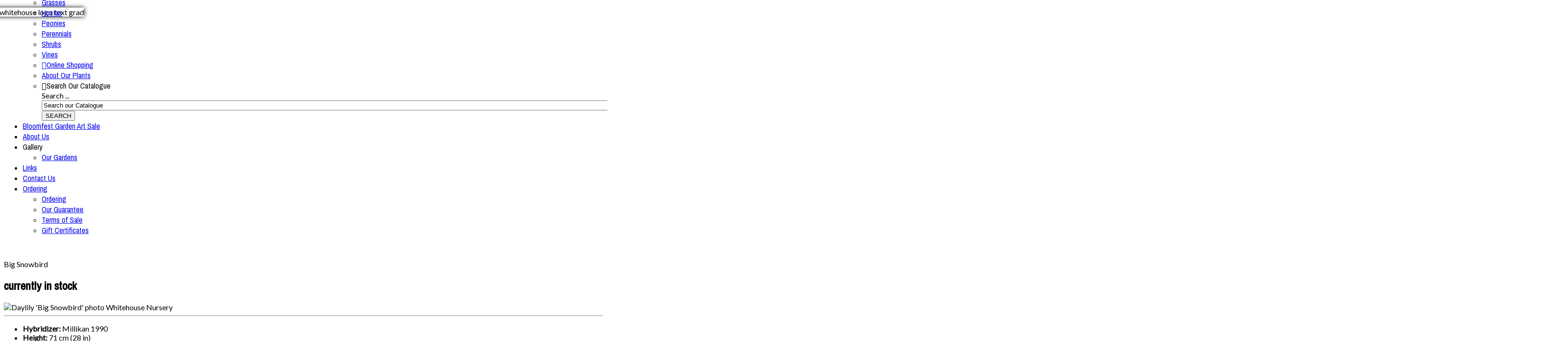

--- FILE ---
content_type: text/html; charset=utf-8
request_url: https://www.whitehouseperennials.com/catalogue/daylilies/item/big-snowbird
body_size: 38252
content:
<!DOCTYPE html>
<html xmlns="http://www.w3.org/1999/xhtml" xml:lang="en-gb" lang="en-gb" dir="ltr" class="zen-default-layout template-27 com_zoo task-item itemid-160 is-guest en-GB j39 responsive-enabled sticky-enabled layout-mr rendered-mr offcanvas-menu  isDesktop zen-grid" data-navcollapse="787" data-menu-speed="0.2s" data-gridcollapse="787">
<head>
<style>@import url('https://fonts.googleapis.com/css?family=Archivo+Narrow:400,500|Lato');</style>			<meta name="viewport" content="width=device-width, initial-scale=1.0,  user-scalable=yes, shrink-to-fit=no"/>
		<meta name="HandheldFriendly" content="true" />
	<meta name="apple-mobile-web-app-capable" content="YES" />
	
	<base href="https://www.whitehouseperennials.com/catalogue/daylilies/item/big-snowbird" />
	<meta http-equiv="content-type" content="text/html; charset=utf-8" />
	<meta name="keywords" content="Whitehouse Perennials is a unique speciality nursery dedicated to providing hardy perennials." />
	<meta name="rights" content="Whitehouse Perennials " />
	<meta name="description" content="Whitehouse Nursery and Display Gardens has been a unique gardener destination in the Ottawa area for 35 years. With acres of display gardens and growing fields to inspire and delight you." />
	<meta name="generator" content="Custom Joomla Template and Website Designed, Developed and Hosted by WebOttawa" />
	<title>Big Snowbird - WhiteHouse Perennials - Unique Garden Centre - Ottawa - Almonte</title>
	<link href="/catalogue/daylilies/item/big-snowbird" rel="canonical" />
	<link href="https://www.whitehouseperennials.com/component/search/?Itemid=146&amp;task=item&amp;item_id=5366&amp;format=opensearch" rel="search" title="Search WhiteHouse Perennials - Unique Garden Centre - Ottawa - Almonte" type="application/opensearchdescription+xml" />
	<link href="//maxcdn.bootstrapcdn.com/font-awesome/4.6.3/css/font-awesome.min.css" rel="stylesheet" type="text/css" />
	<link href="/media/zoo/assets/css/reset.css?ver=20200221" rel="stylesheet" type="text/css" />
	<link href="/media/zoo/applications/cookbook/templates/default_custom/assets/css/zoo.css?ver=20200221" rel="stylesheet" type="text/css" />
	<link href="/media/zoo/elements/socialbuttons/socialbuttons.css?ver=20200221" rel="stylesheet" type="text/css" />
	<link href="/media/zoo/elements/itemprint/assets/css/itemprint.css?ver=20200221" rel="stylesheet" type="text/css" />
	<link href="/media/system/css/modal.css?a1e7fb4e9285f817459a480807110a19" rel="stylesheet" type="text/css" />
	<link href="/plugins/system/jcemediabox/css/jcemediabox.css?06bd17b651de924e743aa51b487fdaa3" rel="stylesheet" type="text/css" />
	<link href="/plugins/system/jcemediabox/themes/standard/css/style.css?7dbc8934e30b0c4c7dbb06a58b912f10" rel="stylesheet" type="text/css" />
	<link href="/cache/widgetkit/widgetkit-6b7c4044.css" rel="stylesheet" type="text/css" />
	<link href="/templates/buildr/css/theme.xero.php" rel="stylesheet" type="text/css" />
	<link href="/templates/buildr/css/print.css" rel="stylesheet" type="text/css" media="print" />
	<link href="//fonts.googleapis.com/css?family=Lato:400:latin%7CArchivo+Narrow:400%7CArchivo+Narrow:500%7COpen+Sans:300:latin" rel="stylesheet" type="text/css" />
	<link href="https://www.whitehouseperennials.com//modules/mod_hoursofbusiness/css/Blue.css" rel="stylesheet" type="text/css" />
	<script type="application/json" class="joomla-script-options new">{"csrf.token":"a12c1143dfec5584fc6b76462b1e98d9","system.paths":{"root":"","base":""}}</script>
	<script src="//ajax.googleapis.com/ajax/libs/jquery/1.11.1/jquery.min.js?a1e7fb4e9285f817459a480807110a19" type="text/javascript"></script>
	<script src="/media/jui/js/jquery-noconflict.js?a1e7fb4e9285f817459a480807110a19" type="text/javascript"></script>
	<script src="/media/jui/js/jquery-migrate.min.js?a1e7fb4e9285f817459a480807110a19" type="text/javascript"></script>
	<script src="/media/zoo/assets/js/responsive.js?ver=20200221" type="text/javascript"></script>
	<script src="/components/com_zoo/assets/js/default.js?ver=20200221" type="text/javascript"></script>
	<script src="//platform.twitter.com/widgets.js" type="text/javascript"></script>
	<script src="//apis.google.com/js/plusone.js" type="text/javascript"></script>
	<script src="/media/system/js/mootools-core.js?a1e7fb4e9285f817459a480807110a19" type="text/javascript"></script>
	<script src="/media/system/js/core.js?a1e7fb4e9285f817459a480807110a19" type="text/javascript"></script>
	<script src="/media/system/js/mootools-more.js?a1e7fb4e9285f817459a480807110a19" type="text/javascript"></script>
	<script src="/media/system/js/modal.js?a1e7fb4e9285f817459a480807110a19" type="text/javascript"></script>
	<script src="/plugins/system/jcemediabox/js/jcemediabox.js?f246943abadb42a78f823affe64fe7cc" type="text/javascript"></script>
	<script src="/cache/widgetkit/widgetkit-50aa1e91.js" type="text/javascript"></script>
	<script src="/templates/buildr/js/template-27.php" type="text/javascript"></script>
	<script type="text/javascript">
jQuery(function($) { if (!$("body").find("#fb-root").length) {
								$("body").append('<div id="fb-root"></div>');
								(function(d, s, id) {
								var js, fjs = d.getElementsByTagName(s)[0];
								if (d.getElementById(id)) return;
								js = d.createElement(s); js.id = id;
								js.src = "//connect.facebook.net/en_GB/all.js#xfbml=1";
								fjs.parentNode.insertBefore(js, fjs);
								}(document, 'script', 'facebook-jssdk'));
							}});
		jQuery(function($) {
			SqueezeBox.initialize({});
			initSqueezeBox();
			$(document).on('subform-row-add', initSqueezeBox);

			function initSqueezeBox(event, container)
			{
				SqueezeBox.assign($(container || document).find('a.modal-button').get(), {
					parse: 'rel'
				});
			}
		});

		window.jModalClose = function () {
			SqueezeBox.close();
		};

		// Add extra modal close functionality for tinyMCE-based editors
		document.onreadystatechange = function () {
			if (document.readyState == 'interactive' && typeof tinyMCE != 'undefined' && tinyMCE)
			{
				if (typeof window.jModalClose_no_tinyMCE === 'undefined')
				{
					window.jModalClose_no_tinyMCE = typeof(jModalClose) == 'function'  ?  jModalClose  :  false;

					jModalClose = function () {
						if (window.jModalClose_no_tinyMCE) window.jModalClose_no_tinyMCE.apply(this, arguments);
						tinyMCE.activeEditor.windowManager.close();
					};
				}

				if (typeof window.SqueezeBoxClose_no_tinyMCE === 'undefined')
				{
					if (typeof(SqueezeBox) == 'undefined')  SqueezeBox = {};
					window.SqueezeBoxClose_no_tinyMCE = typeof(SqueezeBox.close) == 'function'  ?  SqueezeBox.close  :  false;

					SqueezeBox.close = function () {
						if (window.SqueezeBoxClose_no_tinyMCE)  window.SqueezeBoxClose_no_tinyMCE.apply(this, arguments);
						tinyMCE.activeEditor.windowManager.close();
					};
				}
			}
		};
		JCEMediaBox.init({popup:{width:"",height:"",legacy:1,lightbox:0,shadowbox:0,resize:1,icons:1,overlay:1,overlayopacity:0.8,overlaycolor:"#000000",fadespeed:500,scalespeed:500,hideobjects:0,scrolling:"fixed",close:2,labels:{'close':'Close','next':'Next','previous':'Previous','cancel':'Cancel','numbers':'{$current} of {$total}'},cookie_expiry:"",google_viewer:0},tooltip:{className:"tooltip",opacity:0.8,speed:150,position:"br",offsets:{x: 16, y: 16}},base:"/",imgpath:"plugins/system/jcemediabox/img",theme:"standard",themecustom:"",themepath:"plugins/system/jcemediabox/themes",mediafallback:0,mediaselector:"audio,video"});
	</script>

	<link rel="stylesheet" href="/templates/buildr/css/custom.css" type="text/css" /><style type="text/css">
			html > body {
				font-family: 'Lato';
				
			}
				h1, h2, h3, h4, h5, h6, blockquote {
				font-family: 'Archivo Narrow';
			}
		
					#menu li a, #menu li span,#onepage li a {
					font-family: 'Archivo Narrow';
				}
			
					#logo h1,#logo h2,#logo h3,#logo h4 {
					font-family: 'Open Sans';
				}
		
	</style>
<style type="text/css"> @media print { body { display:none } } </style>

<script type="text/javascript">
$(document).ready(function() {
	$(window).keydown(function(e){
		if(e.keyCode == 44){
			e.preventDefault();
		}
	});
	$(window).focus(function() {
		$("body").show();
	}).blur(function() {
		$("body").hide();
	});
}); 
</script>

<script type="text/javascript">
	function clickExplorer() {
		if( document.all ) {
			alert('Copyrighted material, please do not copy or print.');
		}
		return false;
	}
	function clickOther(e) {
		if( document.layers || ( document.getElementById && !document.all ) ) {
			if ( e.which == 2 || e.which == 3 ) {
				alert('Copyrighted material, please do not copy or print.');
				return false;
			}
		}
	}
	if( document.layers ) {
		document.captureEvents( Event.MOUSEDOWN );
		document.onmousedown=clickOther;
	}
	else {
		document.onmouseup = clickOther;
		document.oncontextmenu = clickExplorer;
	}
</script>

<script type="text/javascript">
document.addEventListener('dragstart', function(e){
    e.preventDefault();
});
document.addEventListener('copy', function(e){
    e.preventDefault();
	alert('Copyrighted material, please do not copy or print.');
});
</script>
<meta http-equiv="imagetoolbar" content="no">


<meta name="google-site-verification" content="4nBbNesvremYPZ-oadrizJ3go8Cj6e5xhVZEx7B32IU" />

<script>
  (function(i,s,o,g,r,a,m){i['GoogleAnalyticsObject']=r;i[r]=i[r]||function(){
  (i[r].q=i[r].q||[]).push(arguments)},i[r].l=1*new Date();a=s.createElement(o),
  m=s.getElementsByTagName(o)[0];a.async=1;a.src=g;m.parentNode.insertBefore(a,m)
  })(window,document,'script','//www.google-analytics.com/analytics.js','ga');
  ga('create', 'UA-24398509-22', 'whitehouseperennials.com');
  ga('send', 'pageview');
</script>
<!-- Universal Google Analytics Plugin by PB Web Development -->

</head>

<body> 

	<div id="zen-wrap">
					<div id="sticky-fill" class="hidden"></div>
			   		    	
    		


	<section id="toolbar" class="zen-row-wrap clearfix hidden-desktop no-change-tablets stack-phones stack-navcollapse stack-gridcollapse">
		<div class="zen-container">
			<div class="zen-row">
	<div class="zen-spotlight">
	
		
					<div id="mobile-logo" class="zg-col zg-col-12">
		
						
		<div class="moduletable visible-phone">
			<div class="module-inner">
							
				<div class="zen-module-body">
					

<div class="custom"  >
	<p style="margin-bottom: -90px;margin-left:-25px;"><img src="/images/2018/whitehouse-logo-text-grad.jpg" alt="whitehouse logo text grad" width="125" height="74" style="margin: 0px; box-shadow: #000000 0px 0px 10px;" /></p></div>
				</div>
			</div>
		</div>
		
					</div>
	
					</div>
</div>		</div>
	</section>

    	
    	    	
    	<section id="logowrap" class="zen-row-wrap clearfix row-padding-none row-margin-none container-padding-none container-margin-none zg-fullwidth" role="banner">
		<div class="zen-container">
			<div class="zen-row">
	<div class="zen-spotlight">
	
		
					<div id="logo" class="zg-col zg-col-2">
		
						
		<div class="moduletable hidden-phone">
			<div class="module-inner">
							
				<div class="zen-module-body">
					

<div class="custom"  >
	<p style="margin-bottom: -90px;"><img src="/images/2018/whitehouse-logo-text-grad.jpg" alt="whitehouse logo text grad" width="170" height="100" style="margin: 0px 0px 0px 20px; box-shadow: #000000 0px 0px 10px;" /></p></div>
				</div>
			</div>
		</div>
		
					</div>
	
								
					<div id="menu-wrap" class="zg-col zg-col-10">
					
						
<div id="menu" class="zen-menu zen-menu-horizontal zen-menu-center zen-menu-below">
		<div class="navbar-header ">
			<nav role="navigation">
			<!-- NAVBAR MAIN -->
			

<ul class="first-level zen-menu-1 " >
<li class="item-101"><a href="/" >Home</a></li><li class="item-146 active deeper parent"><a href="#" >Catalogue</a><ul class="zen-menu-child cols-"><li class="item-184"><a href="/catalogue/conifers" >Conifers</a></li><li class="item-160 current active"><a href="/catalogue/daylilies" >Daylilies</a></li><li class="item-122"><a href="/catalogue/grasses" >Grasses</a></li><li class="item-157"><a href="/catalogue/hostas" >Hostas</a></li><li class="item-185"><a href="/catalogue/peonies" >Peonies</a></li><li class="item-170"><a href="/catalogue/perennials" >Perennials</a></li><li class="item-165"><a href="/catalogue/shrubs" >Shrubs</a></li><li class="item-186"><a href="/catalogue/vines" >Vines</a></li><li class="item-338"><a href="https://smartgardenplans.com/shop/whitehouse_nursery_display_gardens" target="_blank" ><span class="fa fa-cart-plus zen-icon zen-icon-cart-plus"></span>Online Shopping</a></li><li class="item-195"><a href="/catalogue/about-our-plants" >About Our Plants</a></li><li class="item-194"><span class="zen-menu-heading "><span class="fa fa-binoculars zen-icon-binoculars zen-icon"></span>Search Our Catalogue</span>
<div class="zen-menu-module">
		<div class="moduletable ">
			<div class="module-inner">
							
				<div class="zen-module-body">
					<form class="form-search" action="/catalogue/daylilies" method="post" role="search">
	<div class="search">
		<label for="mod-search-searchword">Search ...</label><input name="searchword" id="mod-search-searchword" value="Search our Catalogue" maxlength="200"  class="form-control " type="text" size="400" onblur="if (this.value=='') this.value='Search our Catalogue';" onfocus="if (this.value=='Search our Catalogue') this.value='';" /><br /> <button class="button btn btn-primary" onclick="this.form.searchword.focus();">SEARCH</button>	<input type="hidden" name="task" value="search" />
	<input type="hidden" name="option" value="com_search" />
	<input type="hidden" name="Itemid" value="146" />
	</div>
</form>
				</div>
			</div>
		</div>
	
</div></li></ul></li><li class="item-327"><a href="/garden-art" >Bloomfest Garden Art Sale</a></li><li class="item-144"><a href="/about-us" >About Us</a></li><li class="item-145 deeper parent"><span class="zen-menu-heading ">Gallery</span>
<ul class="zen-menu-child cols-"><li class="item-149"><a href="/newsletter/archives" >Our Gardens</a></li></ul></li><li class="item-147"><a href="/links" >Links</a></li><li class="item-123"><a href="/contact" >Contact Us</a></li><li class="item-162 deeper parent"><a href="#" >Ordering</a><ul class="zen-menu-child cols-"><li class="item-199"><a href="/ordering/order-form" >Ordering</a></li><li class="item-163"><a href="/ordering/our-guarantee" >Our Guarantee</a></li><li class="item-164"><a href="/ordering/terms-of-sale" >Terms of Sale</a></li><li class="item-196"><a href="/ordering/gift-certificates" >Gift Certificates</a></li></ul></li></ul> 			
 				</nav>
							<div id="menu-select" style="display: none;"><select id="mobile-select"></select></div>
				</div>
</div>		

	<script>
		jQuery(document).ready(function($) {
			var menu = $('#menu ul').html();
			
			$('body').append_nav('787',menu,0);	
									
			$(window).resize(function() {
				$('body').append_nav('787',menu,1);			
			});
		});
	</script>			
						
					</div>
					</div>
</div>			
		</div>
	</section>
    	
    	    	
    	    	
    	    	
    	    	
    	    	
    	    	
    	<!-- MAIN CONTENT -->
<section id="mainwrap" class="zen-row-wrap clearfix row-padding-vert">
	<a id="main-link" name="main-link"></a>
	
	
		
	<div class="zen-container">
		<div class="zen-row">
			
									<div class="mainwrap zen-spotlight">
										<div id="midCol" class="zg-col zg-col-8 ">
						 

			<!-- Above -->
		<div id="abovecontent" class="row-padding-none row-margin-none container-padding-none container-margin-none">
		  <div class="zen-row">
	<div class="zen-spotlight">
	
		
					<div id="abovecontent" class="zg-col zg-col-12">
		
						
		<div class="moduletable ">
			<div class="module-inner">
							
				<div class="zen-module-body">
					

<div class="custom"  >
	<p>&nbsp;&nbsp;&nbsp;</p></div>
				</div>
			</div>
		</div>
		
					</div>
	
					</div>
</div>		</div>
		<!-- //Above -->
			

			<div id="system-message-container">
	</div>

		<main role="main">
		<div id="yoo-zoo" class="yoo-zoo cookbook-default_custom cookbook-default_custom-big-snowbird">

		<div class="item">
		    <div class="pos-top">	
        <div class="element element-itemname first last">
	Big Snowbird</div></div>
            <div class="pos-header">	
                	<h1 class="pos-title"> currently in stock </h1>	
                    		<div class="element element-image first">
	
	<img src="https://www.whitehouseperennials.com/media/zoo/images/big_snowbird640_c43e78a5ec9851f8e258864c36ecbacc.jpg" title="Daylily &#039;Big Snowbird&#039; photo Whitehouse Nursery" alt="Daylily 'Big Snowbird' photo Whitehouse Nursery" width="640" height="545" /></div>
<div class="element element-staticcontent last">
	<hr></div>	
                        </div>                            
                            
                            
                               


                                                         
                                                        
                                                        <ul class="pos-characteristics">	
                            <li class="element element-text first">
	<strong>Hybridizer: </strong>Millikan 1990</li>
<li class="element element-text">
	<strong>Height: </strong>71 cm (28 in)</li>
<li class="element element-text">
	<strong>Bloom Size: </strong>15 cm (6 in)</li>
<li class="element element-text">
	<strong>Bloom Season: </strong>midseason, rebloom</li>
<li class="element element-text">
	<strong>Flower Form: </strong>single</li>
<li class="element element-text">
	<strong>Ploidy: </strong>diploid</li>
<li class="element element-text">
	<strong>Foliage Type: </strong>dormant</li>
<li class="element element-text">
	<strong>Fragrance: </strong>not registered as fragrant</li>
<li class="element element-text">
	<strong>Bloom Habit: </strong>not known</li>
<li class="element element-text">
	<strong>Bud Count: </strong>not known</li>
<li class="element element-text">
	<strong>Branches: </strong>not known</li>
<li class="element element-text last">
	<strong>Parentage: </strong>(((Aspen Wedding x Wedding Vow) x Gentle Shepherd) x Monica Marie)</li></ul>                                                        
                                                        
                                                                                <div class="conditions">	
                            	
                                    	<div class="pos-conditions">		
                                        <div class="element element-textarea first">
	<h3>About This Daylily</h3><p>Daylily 'Big Snowbird' is one of our favorite big whites. It is classified as a near white self but we see touches of the palest yellow on some days. It has a big chartreuse throat.</p></div>
<div class="element element-text">
	<h3>Price-Size</h3>$16.00 - dbl fan</div>
<div class="element element-socialbuttons last">
	<div class="yoo-zoo socialbuttons clearfix">
<div><a href="//twitter.com/share" class="twitter-share-button" data-url="http://www.whitehouseperennials.com/catalogue/daylilies/item/big-snowbird" data-lang="en_GB">Tweet</a></div>
<div><div class="g-plusone" data-href="http://www.whitehouseperennials.com/catalogue/daylilies/item/big-snowbird" data-size="medium" data-annotation="none" data-lang="en_GB"></div></div>
<div><div class="fb-like" data-href="http://www.whitehouseperennials.com/catalogue/daylilies/item/big-snowbird" data-send="false" data-layout="button_count" data-width="100" data-show-faces="false" data-action="like" data-colorscheme="light"></div></div>
</div></div>	
                                    </div>	</div>


<div class="pin-button">
    <a href="//www.pinterest.com/pin/create/button/" data-pin-do="buttonBookmark"  data-pin-height="28" target="_blank" ><img src="//assets.pinterest.com/images/pidgets/pinit_fg_en_rect_gray_28.png" /></a>
</div>
<div>
    <a class="uk-button uk-button-primary" href="javascript: window.history.go(-1)">Return to Previous Page</a> 
</div>


    <div class="pos-bottom">
	    <div class="element element-itemprint first last">
	<a href="/catalogue/daylilies/item/big-snowbird?tmpl=component&amp;print=1" title="Print" rel="{handler: 'iframe', size: {x: 850, y: 500}}" class="modal-button">Print</a></div>    </div>
			</div>
	
</div>
	</main>
		
	<!-- //MAIN CONTENT -->					</div>
																				<div id="sidebar-2" class="sidebar zg-col zg-col-4  " role="complementary">
						
		<div class="moduletable ">
			<div class="module-inner">
							
				<div class="zen-module-body">
					

<div class="custom"  >
	<h3>Shop Our Outstanding Plant&nbsp;Selection</h3>
<p style="margin-bottom: 10px; margin-top: 15px;"><a href="/catalogue/conifers" class="btn2" title="Find great conifers in our catalogue">Conifers</a></p>
<p style="margin-bottom: 10px !important;"><a href="/catalogue/daylilies" class="btn2">Daylilies</a></p>
<p style="margin-bottom: 10px !important;"><a href="/catalogue/grasses" class="btn2">Grasses</a></p>
<p style="margin-bottom: 10px !important;"><a href="/catalogue/hostas" class="btn2">Hostas</a></p>
<p style="margin-bottom: 10px !important;"><a href="/catalogue/peonies" class="btn2">Peonies</a></p>
<p style="margin-bottom: 10px !important;"><a href="/catalogue/perennials" class="btn2">Perennials</a></p>
<p style="margin-bottom: 10px !important;"><a href="/catalogue/shrubs" class="btn2">Shrubs</a></p>
<p style="margin-bottom: 10px !important;"><a href="/catalogue/vines" class="btn2" title="Beautiful Vines">Vines</a></p></div>
				</div>
			</div>
		</div>
	
		<div class="moduletable ">
			<div class="module-inner">
							
					<div class="zen-module-title">
						<h3><span>Bloomfest Garden Art Show and Sale July 18-27, 2025</span></h3>
					</div>
							
				<div class="zen-module-body">
					

<div class="custom"  >
	<p>&nbsp;</p>
<p data-start="92" data-end="490"><strong data-start="92" data-end="162">Our annual Bloomfest Garden Art Show and Sale begins on July 18th.</strong><br data-start="162" data-end="165" />We’re proud to showcase the work of 22 talented artists, displayed throughout our gardens. During the show, we are open daily from 9:30 a.m. to 5:00 p.m. The gardens will be in full bloom, and the daylily field promises to be spectacular. Our benches will be filled with beautiful plants—many grown especially for this event.</p>
<p data-start="492" data-end="609">If you are parking on the road, please park on the same side as the nursery to ensure safety and smooth traffic flow.</p>
<p data-start="611" data-end="851">Our plant selection changes constantly throughout the season. If you’re looking for something specific, we recommend calling or emailing in advance. We also offer a design service to help you choose the best plants for your outdoor space.</p>
<p data-start="853" data-end="979"><strong data-start="853" data-end="920">Have questions about plant availability or our design services? Email us at <a href="mailto:info@whitehouseperennials.com">info@whitehouseperennials.com</a></strong><br data-start="920" data-end="923" /><a class="cursor-pointer" rel="noopener" data-start="923" data-end="979"><br /></a></p>
<p>&nbsp;</p>
<p><img src="/images/art/8BD898FA-231A-4DA8-AE0F-4BE8CADC3190-1.jpeg" alt="8BD898FA 231A 4DA8 AE0F 4BE8CADC3190 1" /></p>
<p>Suzanne and Bruce and the Whitehouse Team</p>
<p>&nbsp;</p></div>
				</div>
			</div>
		</div>
	
		<div class="moduletable ">
			<div class="module-inner">
							
				<div class="zen-module-body">
					

<div class="custom"  >
	<h1>July Art Show</h1>
<h3>Coming Soon Details on our exciting Garden Art Show</h3>
<p>The purpose of our Garden Art Show is to merge the beauty of art with the tranquility and aesthetics of a garden, creating a unique and immersive experience for visitors.</p>
<p>You don't want to miss these&nbsp;pieces that harmonize with the surroundings and evoke a sense of connection to nature.</p>
<h3>Check Back in May for dates and times.</h3>
<h4>See you here</h4></div>
				</div>
			</div>
		</div>
	
		<div class="moduletable ">
			<div class="module-inner">
							
					<div class="zen-module-title">
						<h3><span>FREE subscription to our Gardeners Newsletter</span></h3>
					</div>
							
				<div class="zen-module-body">
					

<div class="custom"  >
	<p>Local Gardening News and Tips right to your mailbox. Seasonal advice, sales and special offers. Unsubscribe any time.</p>
<p> 
 

 
<!-- BEGIN: Constant Contact Email List Form Button --><div align="center"><a href="http://visitor.r20.constantcontact.com/d.jsp?llr=8zh8asdab&p=oi&m=1103337725755&sit=gevet4afb&f=4a143c45-1bfb-43c3-8e13-4375657c40eb" class="btn primary button" style=" display: inline-block; color: #fff; background: #06c; padding: 5px 10px !important; margin: 0; width:200px; text-transform:xuppercase; letter-spacing:1px; font-family: 'Archivo Narrow', sans-serif; border:x3px double #fff; border-radius: 0px; box-shadow: none; text-shadow: none; margin: 0 10px 10px 0; ">Join For Free</a><!-- BEGIN: Email Marketing you can trust --><div id="ctct_button_footer" align="center" style="font-family:Arial,Helvetica,sans-serif;font-size:10px;color:#999999;margin-top: 10px;"></div></div> 
<p></p></div>
				</div>
			</div>
		</div>
	
		<div class="moduletable ">
			<div class="module-inner">
							
					<div class="zen-module-title">
						<h3><span>Gift Certificates</span></h3>
					</div>
							
				<div class="zen-module-body">
					

<div class="custom"  >
	<p>The perfect gift for the gardening enthusiast. <br />Any denomination available.</p>
<p><a href="/ordering/gift-certificates" title="Whitehouse Display Gardens Gift Certificates"><img src="/images/2014/temp_gift_cert.jpg" alt="gift certificate for any occasion" width="190" height="78" /></a></p>
<p><a href="/ordering/gift-certificates" class="btn">Click for more details</a></p></div>
				</div>
			</div>
		</div>
	
		<div class="moduletable ">
			<div class="module-inner">
							
					<div class="zen-module-title">
						<h3><span>Daylily Resources</span></h3>
					</div>
							
				<div class="zen-module-body">
					

<div class="custom"  >
	<p><a title="Learn About Daylilies" href="/daylilies/daylily-intro">An Introduction to Daylilies</a></p>
<p><a title="Learn about daylilies" href="/daylilies/daylily-terms">Daylily Terminology</a></p>
<p><a style="line-height: 1.3em;" title="Growing Great Daylilies in Zone 4" href="/daylilies/how-to-grow-great-daylilies"><span title="Learn About Daylilies"></span>How To Grow Great Daylilies</a></p>
<p><a title="BloomFest Almonte Ontario, Daylily Blooming" href="/daylilies/daylily-bloomfest">Daylily Bloomfest</a></p></div>
				</div>
			</div>
		</div>
	
					</div>
										</div>
							
		</div>
	</div>
	
	</section>
    	
    	    	
    	    	
    		<section id="grid6wrap" class="zen-row-wrap clearfix stack-phones stack-navcollapse stack-gridcollapse fadeInDownBig zen-animate row-padding-none row-margin-none container-padding-none container-margin-none">
		<div class="zen-container">
			<a id="grid6-link" name="grid6-link"></a>
			<div class="zen-row">
	<div class="zen-spotlight">
	
		
					<div id="grid21" class="zg-col zg-col-4">
		
						
		<div class="moduletable ">
			<div class="module-inner">
							
					<div class="zen-module-title">
						<h3><span>Here We Are</span></h3>
					</div>
							
				<div class="zen-module-body">
					

<div class="custom"  >
	<p><iframe style="border: 0;" src="https://www.google.com/maps/embed?pb=!1m18!1m12!1m3!1d2811.9398567183457!2d-76.1965604!3d45.188313699999995!2m3!1f0!2f0!3f0!3m2!1i1024!2i768!4f13.1!3m3!1m2!1s0x4cd21047ff57d10f%3A0x1536bcc3f8a50a4e!2sWhitehouse%20Perennials!5e0!3m2!1sen!2sca!4v1654552248856!5m2!1sen!2sca" width="400" height="300" allowfullscreen="allowfullscreen"></iframe></p></div>
				</div>
			</div>
		</div>
		
					</div>
	
					
					<div id="grid22" class="zg-col zg-col-4">
		
						
		<div class="moduletable ">
			<div class="module-inner">
							
					<div class="zen-module-title">
						<h3><span>Best Times to Visit</span></h3>
					</div>
							
				<div class="zen-module-body">
					<!--Begin HOBM container div-->
<div id="bhContainerstyle"><div class="businesshours0"><div class="bhLeftstyle">
<span class="day">Mon:</span></div><div class="bhRightstyle">
<span class="hours closed">Closed</span></div><div class="clear1"></div></div><div class="businesshours1"><div class="bhLeftstyle">
<span class="day">Tues:</span></div><div class="bhRightstyle">
<span class="hours closed">Closed</span></div><div class="clear1"></div><div  class="bhComment"><span class="comment">open by chance or appt until oct 24</span></div></div><div class="businesshours0"><div class="bhLeftstyle">
<span class="day">Wed:</span></div><div class="bhRightstyle">
<span class="hours closed">Closed</span></div><div class="clear1"></div><div  class="bhComment"><span class="comment">open by chance or appt until oct 24</span></div></div><div class="businesshours1"><div class="bhLeftstyle">
<span class="day">Thurs:</span></div><div class="bhRightstyle">
<span class="hours closed">Closed</span></div><div class="clear1"></div><div  class="bhComment"><span class="comment">open by chance or appt until oct 24</span></div></div><div class="businesshours0"><div class="bhLeftstyle">
<span class="day">Fri:</span></div><div class="bhRightstyle">
<span class="hours closed">Closed</span></div><div class="clear1"></div><div  class="bhComment"><span class="comment">open by chance or appt until oct 24</span></div></div><div class="businesshours1"><div class="bhLeftstyle">
<span class="day">Sat:</span></div><div class="bhRightstyle">
<span class="hours closed">Closed</span></div><div class="clear1"></div></div><div class="businesshours0"><div class="bhLeftstyle">
<span class="day">Sun:</span></div><div class="bhRightstyle">
<span class="hours closed">Closed</span></div><div class="clear1"></div></div><div style="clear: both; line-height: 1px;"></div>
</div><!--End HOBM container div-->
				</div>
			</div>
		</div>
		
					</div>
	
					
					<div id="grid23" class="zg-col zg-col-4">
		
						
		<div class="moduletable ">
			<div class="module-inner">
							
					<div class="zen-module-title">
						<h3><span>FREE subscription to our Gardeners Newsletter</span></h3>
					</div>
							
				<div class="zen-module-body">
					

<div class="custom"  >
	<p>Local Gardening News and Tips right to your mailbox. Seasonal advice, sales and special offers. Unsubscribe any time.</p>
<p> 
 

 
<!-- BEGIN: Constant Contact Email List Form Button --><div align="center"><a href="http://visitor.r20.constantcontact.com/d.jsp?llr=8zh8asdab&p=oi&m=1103337725755&sit=gevet4afb&f=4a143c45-1bfb-43c3-8e13-4375657c40eb" class="btn primary button" style=" display: inline-block; color: #fff; background: #06c; padding: 10px 10px !important; margin: 0; width:200px; text-transform:xuppercase; letter-spacing:1px; font-family: 'Archivo Narrow', sans-serif; border:x3px double #fff; border-radius: 0px; box-shadow: none; text-shadow: none; margin: 0 10px 10px 0; ">Join For Free</a><!-- BEGIN: Email Marketing you can trust --><div id="ctct_button_footer" align="center" style="font-family:Arial,Helvetica,sans-serif;font-size:10px;color:#999999;margin-top: 10px;"></div></div> 
<p></p></div>
				</div>
			</div>
		</div>
		
					</div>
	
					</div>
</div>		</div>
	</section>
		
		
	<section id="bottomwrap" class="zen-row-wrap clearfix row-padding-none row-margin-none container-padding-none container-margin-none">
		<div class="zen-container">
			<a id="bottom-link" name="bottom-link"></a>
			<div class="zen-row">
	<div class="zen-spotlight">
	
		
					<div id="bottom1" class="zg-col zg-col-4">
		
						
		<div class="moduletable ">
			<div class="module-inner">
							
				<div class="zen-module-body">
					

<div class="custom"  >
	<h4 style="text-align: center;">Whitehouse Perennials</h4>
<p style="text-align: center;">594 Rae Road, Almonte&nbsp;ON&nbsp;&nbsp;K0A&nbsp;1A0</p>
<p style="text-align: center;">Tel: (613) 256-3406<br />Fax: (613) 256-6827</p>
<p style="text-align: center;"><a class="btn primary button" title="Email Suzane at Whitehouse Perennials" href="mailto:info@whitehouseperennials.com">Email</a></p></div>
				</div>
			</div>
		</div>
		
					</div>
	
					
					<div id="bottom2" class="zg-col zg-col-4">
		
						
		<div class="moduletable ">
			<div class="module-inner">
							
				<div class="zen-module-body">
					

<div class="custom"  >
	<p>&nbsp;</p>
<p><a href="/"><img src="/images/WHP_header_logo.png" alt="WHP header logo" width="208" height="106" style="margin: -5px auto 0px; display: block;" /></a></p></div>
				</div>
			</div>
		</div>
		
					</div>
	
					
					<div id="bottom3" class="zg-col zg-col-4">
		
						
		<div class="moduletable ">
			<div class="module-inner">
							
				<div class="zen-module-body">
					

<div class="custom"  >
	<p style="text-align: center;"><br />Copyright © 2014-2026 Whitehouse Perennials.<br />All rights reserved.</p>
<p style="text-align: center;">Website Design and Hosting by<br /><a href="http://www.pixelsandprint.ca" target="_blank" rel="noopener">Pixels &amp; Print Design</a></p></div>
				</div>
			</div>
		</div>
		
					</div>
	
					</div>
</div>		</div>
	</section>
		
		
<!-- FOOTER -->
<footer id="footerwrap" class="zen-row-wrap zen-footer container-padding" role="contentinfo">
  	<section class="zen-copyright">
    	<div class="zen-container">
   			<div class="zen-row">
	<div class="zen-spotlight">
	
		</div>
</div>   		</div>
   </section>
</footer>
<!-- //FOOTER -->			
					
	</div>	
	
	
<section id="debug" class="zen-row-wrap clearfix ">
	<div class="zen-container">
		<div class="zen-row">
	<div class="zen-spotlight">
	
					
					<div class="social-wrap zg-fixed-right align-left social-round zg-col zg-col-4">	
							
<a id="social-facebook" onClick="https://www.facebook.com/WhitehouseNursery/" href="https://www.facebook.com/WhitehouseNursery/" target="_blank"> 
	<span class="zen-animate fadeInRightBig animated fa fa-facebook zen-icon zen-icon-facebook"></span>
</a>

<script>
	// Function for popups
	function myPopup(url) {
		window.open( url, "myWindow", "status = 1, height = 500, width = 450, resizable = 0" );
	}
</script>
	
	<a id="social-twitter" href="http://www.twitter.com/@daylilyalmonte" target="_blank">
			<span class="zen-animate fadeInRightBig animated-faster fa fa-twitter zen-icon zen-icon-twitter"></span>
	</a>



	  			
	  			<a target="_blank" href="https://www.instagram.com/explore/tags/whitehouseperennials/"><span class="primary animated-faster zen-animate fadeInRightBig fa fa-instagram zen-icon zen-icon-instagram"></span></a>
	  	
	<script>
		jQuery(document).ready(function ($) {
			$(document).on('click', '.popup', function(){
				newwindow=window.open($(this).attr('href'),'','height=200,width=450');
			    if (window.focus) {newwindow.focus()}
			    return false;
			 });
		});
	</script>
					</div>
									
					</div>
</div>	</div>
</section>

		



		


	<div id="top-right" class="zen-fixed zen-fixed-top-right ">
		<div class="top-fixed-inner">
			<div class="zen-row">
	<div class="zen-spotlight">
	
						<div class="offcanvas-trigger zg-col zg-col-4">	
						
<!-- //NAVBAR MAIN -->
	<a class="btn-empty off-canvas-trigger sb-toggle-right visible-navcollapse"><span class='fa fa-bars'></span> More</a>
					</div>
					</div>
</div>		</div>
	</div>

	
	

<div class="sb-slidebar off-canvas off-canvas-right sb-width-wide">
	<div class="off-canvas-inner">
		<div class="off-canvas-heading">
			<span class="sb-close"><span class="zen-icon-remove zen-icon fa fa-remove"></span></span>
		</div>
		<div class="off-canvas-body">
						<div id="off-canvas-menu"><ul class="zen-nav zen-nav-stacked zen-accordion off-canvas-menu "></ul></div>
								</div>
	</div>
</div>

<script>
	jQuery(document).ready(function($) {
			$.slidebars();
		});
</script>
 
	<div id="modal-place-holder" class="zen-modal"></div>


	
	



<div id="toTop" class="hidden-phone zen-fixed zen-scroll-top btn"><a id="toTopLink"><span class="fa fa-arrow-up zen-icon zen-icon-arrow-up"></span><span id="toTopText"></span></a></div>
<script>
	jQuery(document).ready(function($){
			
			$(window).scroll(function () {
			
				if ($(this).scrollTop() >200) {
				 	$("#toTop").fadeIn();
				}
				else {
				 	$("#toTop").fadeOut();
				}
			});
		
			$("#toTop").click(function() {
				$("html, body").animate({ scrollTop: 0 }, "slow");
				 return false;
			});
	});
</script>





<script>
jQuery(document).ready(function($){
	
	
	$('.sidebar').zenaccordion({
	
		  		 type:"panel"
 	});
 	

});
</script>




<script>
jQuery(document).ready(function($){

    setTimeout(sticky, 1000);
	
	function sticky() {
		var fxel     = $('.menu-wrapper');
		
		if($(fxel).length > 0) {
			var win      = $(window),
			    fxel     = $('.menu-wrapper'),
			    fill     = $('#sticky-fill'),
			    navheight = $('.menu-wrapper').height(),		    
			    eloffset = fxel.offset().top;
			 
			    $(fill).height(navheight);
			    
			    var divid = $(fxel).attr("id");
			
				if(divid == 'toolbar') {
					eloffset = 0;
					$(fill).height(0);
				}
		
				if (eloffset < win.scrollTop()) {
				    fxel.addClass("zen-nav-fixed");
				    $('html').addClass("fixed");
				    $(fill).addClass('visible').removeClass('hidden');
				} else {
				    fxel.removeClass("zen-nav-fixed");
				    $('html').removeClass("fixed");
				    $(fill).removeClass('visible').addClass('hidden');
				}
				
			win.scroll(function() {
			    if (eloffset < win.scrollTop()) {
			        fxel.addClass("zen-nav-fixed");
			        $('html').addClass("fixed");
			        $(fill).addClass('visible').removeClass('hidden');
			    } else {
			        fxel.removeClass("zen-nav-fixed");
			        $('html').removeClass("fixed");
			        $(fill).removeClass('visible').addClass('hidden');
			    }
			});
		}
	}
		
});
</script>


	<script>
	 new WOW().init();
	</script>




<!-- Fonts -->

	
		
	<!-- bg Image -->
		
	
<script type="text/javascript">
	if (top!==self) {
		top.location=location;
	}
</script>
</body>
</html>

--- FILE ---
content_type: text/html; charset=utf-8
request_url: https://accounts.google.com/o/oauth2/postmessageRelay?parent=https%3A%2F%2Fwww.whitehouseperennials.com&jsh=m%3B%2F_%2Fscs%2Fabc-static%2F_%2Fjs%2Fk%3Dgapi.lb.en.OE6tiwO4KJo.O%2Fd%3D1%2Frs%3DAHpOoo_Itz6IAL6GO-n8kgAepm47TBsg1Q%2Fm%3D__features__
body_size: 160
content:
<!DOCTYPE html><html><head><title></title><meta http-equiv="content-type" content="text/html; charset=utf-8"><meta http-equiv="X-UA-Compatible" content="IE=edge"><meta name="viewport" content="width=device-width, initial-scale=1, minimum-scale=1, maximum-scale=1, user-scalable=0"><script src='https://ssl.gstatic.com/accounts/o/2580342461-postmessagerelay.js' nonce="JqDa-x5p560Xe4B5nPk4yw"></script></head><body><script type="text/javascript" src="https://apis.google.com/js/rpc:shindig_random.js?onload=init" nonce="JqDa-x5p560Xe4B5nPk4yw"></script></body></html>

--- FILE ---
content_type: text/css
request_url: https://www.whitehouseperennials.com//modules/mod_hoursofbusiness/css/Blue.css
body_size: 725
content:
div.businesshours0, div.businesshours1 { border: 1px solid blue; margin: 5px; -moz-border-radius: 5px; border-radius: 5px; }
div.businesshours0 { background-color: #eee; }
div.businesshours0:hover { background-color: #ddd; }
div.businesshours1 { background-color: #ddd; }
div.businesshours1:hover { background-color: #ccc; }
div.bhLeftstyle { float: left; text-align: right; border-right: 1px solid #333; width: 50%;padding: 5px 0px; }
div.bhRightstyle { float: left; border: 0px solid #333; width: 45%;padding: 5px 0px; }
div.clear1 { clear: both; }
div.bhComment { border-top: 1px solid #333; text-align: center; padding:5px; }
span.day { font-weight: bold; padding-right:5px; }
span.hours { padding-left:5px; }


--- FILE ---
content_type: text/plain
request_url: https://www.google-analytics.com/j/collect?v=1&_v=j102&a=1619935587&t=pageview&_s=1&dl=https%3A%2F%2Fwww.whitehouseperennials.com%2Fcatalogue%2Fdaylilies%2Fitem%2Fbig-snowbird&ul=en-us%40posix&dt=Big%20Snowbird%20-%20WhiteHouse%20Perennials%20-%20Unique%20Garden%20Centre%20-%20Ottawa%20-%20Almonte&sr=1280x720&vp=1280x720&_u=IEBAAAABAAAAACAAI~&jid=110840257&gjid=2862028&cid=1593897869.1768796475&tid=UA-24398509-22&_gid=240505436.1768796475&_r=1&_slc=1&z=100840160
body_size: -454
content:
2,cG-M43DL2PZDJ